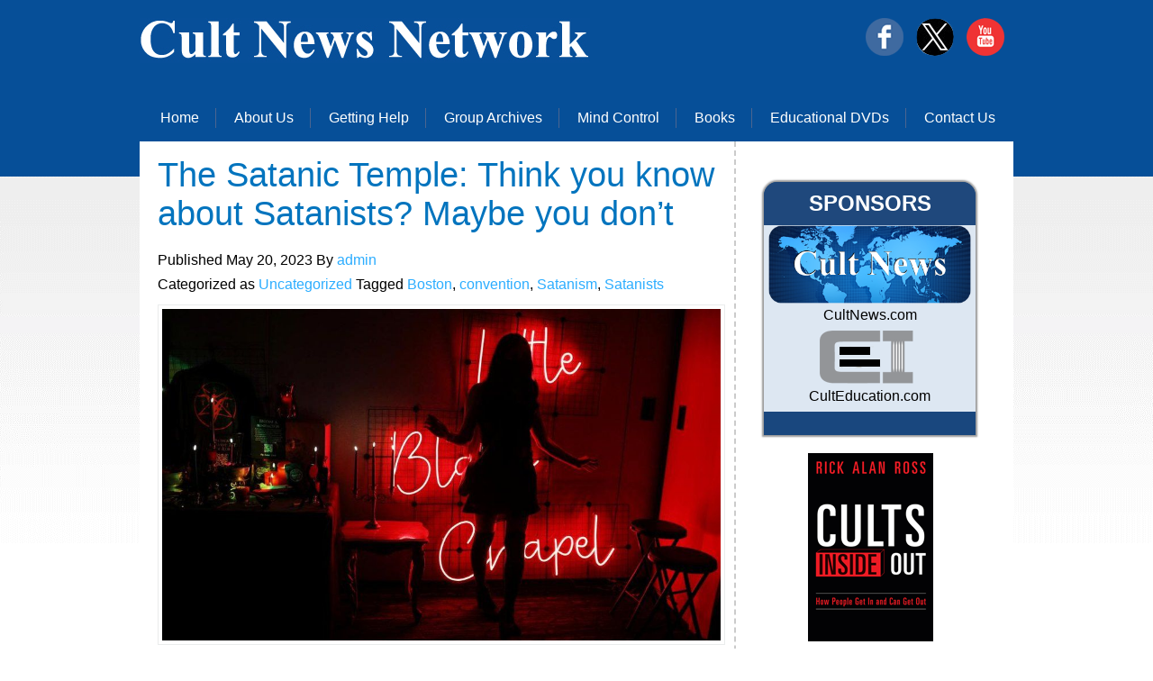

--- FILE ---
content_type: text/html; charset=UTF-8
request_url: https://cultnews.net/the-satanic-temple-think-you-know-about-satanists-maybe-you-dont/
body_size: 6314
content:
<!DOCTYPE html PUBLIC "-//W3C//DTD XHTML 1.0 Transitional//EN" "http://www.w3.org/TR/xhtml1/DTD/xhtml1-transitional.dtd">
<html xmlns="http://www.w3.org/1999/xhtml">
<head>
<title>The Cult News Network</title>
<meta name="viewport" content="width=device-width, initial-scale=1.0">
<meta http-equiv="content-type" content="text/html; charset=utf-8" />
<title>The Satanic Temple: Think you know about Satanists? Maybe you don&#8217;t &#8211; The Cult News Network</title>
<meta name='robots' content='max-image-preview:large' />
<link rel="alternate" type="application/rss+xml" title="The Cult News Network &raquo; Feed" href="https://cultnews.net/feed/" />
<link rel="alternate" title="oEmbed (JSON)" type="application/json+oembed" href="https://cultnews.net/wp-json/oembed/1.0/embed?url=https%3A%2F%2Fcultnews.net%2Fthe-satanic-temple-think-you-know-about-satanists-maybe-you-dont%2F" />
<link rel="alternate" title="oEmbed (XML)" type="text/xml+oembed" href="https://cultnews.net/wp-json/oembed/1.0/embed?url=https%3A%2F%2Fcultnews.net%2Fthe-satanic-temple-think-you-know-about-satanists-maybe-you-dont%2F&#038;format=xml" />
<style id='wp-img-auto-sizes-contain-inline-css'>
img:is([sizes=auto i],[sizes^="auto," i]){contain-intrinsic-size:3000px 1500px}
/*# sourceURL=wp-img-auto-sizes-contain-inline-css */
</style>
<style id='wp-emoji-styles-inline-css'>

	img.wp-smiley, img.emoji {
		display: inline !important;
		border: none !important;
		box-shadow: none !important;
		height: 1em !important;
		width: 1em !important;
		margin: 0 0.07em !important;
		vertical-align: -0.1em !important;
		background: none !important;
		padding: 0 !important;
	}
/*# sourceURL=wp-emoji-styles-inline-css */
</style>
<style id='wp-block-library-inline-css'>
:root{--wp-block-synced-color:#7a00df;--wp-block-synced-color--rgb:122,0,223;--wp-bound-block-color:var(--wp-block-synced-color);--wp-editor-canvas-background:#ddd;--wp-admin-theme-color:#007cba;--wp-admin-theme-color--rgb:0,124,186;--wp-admin-theme-color-darker-10:#006ba1;--wp-admin-theme-color-darker-10--rgb:0,107,160.5;--wp-admin-theme-color-darker-20:#005a87;--wp-admin-theme-color-darker-20--rgb:0,90,135;--wp-admin-border-width-focus:2px}@media (min-resolution:192dpi){:root{--wp-admin-border-width-focus:1.5px}}.wp-element-button{cursor:pointer}:root .has-very-light-gray-background-color{background-color:#eee}:root .has-very-dark-gray-background-color{background-color:#313131}:root .has-very-light-gray-color{color:#eee}:root .has-very-dark-gray-color{color:#313131}:root .has-vivid-green-cyan-to-vivid-cyan-blue-gradient-background{background:linear-gradient(135deg,#00d084,#0693e3)}:root .has-purple-crush-gradient-background{background:linear-gradient(135deg,#34e2e4,#4721fb 50%,#ab1dfe)}:root .has-hazy-dawn-gradient-background{background:linear-gradient(135deg,#faaca8,#dad0ec)}:root .has-subdued-olive-gradient-background{background:linear-gradient(135deg,#fafae1,#67a671)}:root .has-atomic-cream-gradient-background{background:linear-gradient(135deg,#fdd79a,#004a59)}:root .has-nightshade-gradient-background{background:linear-gradient(135deg,#330968,#31cdcf)}:root .has-midnight-gradient-background{background:linear-gradient(135deg,#020381,#2874fc)}:root{--wp--preset--font-size--normal:16px;--wp--preset--font-size--huge:42px}.has-regular-font-size{font-size:1em}.has-larger-font-size{font-size:2.625em}.has-normal-font-size{font-size:var(--wp--preset--font-size--normal)}.has-huge-font-size{font-size:var(--wp--preset--font-size--huge)}.has-text-align-center{text-align:center}.has-text-align-left{text-align:left}.has-text-align-right{text-align:right}.has-fit-text{white-space:nowrap!important}#end-resizable-editor-section{display:none}.aligncenter{clear:both}.items-justified-left{justify-content:flex-start}.items-justified-center{justify-content:center}.items-justified-right{justify-content:flex-end}.items-justified-space-between{justify-content:space-between}.screen-reader-text{border:0;clip-path:inset(50%);height:1px;margin:-1px;overflow:hidden;padding:0;position:absolute;width:1px;word-wrap:normal!important}.screen-reader-text:focus{background-color:#ddd;clip-path:none;color:#444;display:block;font-size:1em;height:auto;left:5px;line-height:normal;padding:15px 23px 14px;text-decoration:none;top:5px;width:auto;z-index:100000}html :where(.has-border-color){border-style:solid}html :where([style*=border-top-color]){border-top-style:solid}html :where([style*=border-right-color]){border-right-style:solid}html :where([style*=border-bottom-color]){border-bottom-style:solid}html :where([style*=border-left-color]){border-left-style:solid}html :where([style*=border-width]){border-style:solid}html :where([style*=border-top-width]){border-top-style:solid}html :where([style*=border-right-width]){border-right-style:solid}html :where([style*=border-bottom-width]){border-bottom-style:solid}html :where([style*=border-left-width]){border-left-style:solid}html :where(img[class*=wp-image-]){height:auto;max-width:100%}:where(figure){margin:0 0 1em}html :where(.is-position-sticky){--wp-admin--admin-bar--position-offset:var(--wp-admin--admin-bar--height,0px)}@media screen and (max-width:600px){html :where(.is-position-sticky){--wp-admin--admin-bar--position-offset:0px}}

/*# sourceURL=wp-block-library-inline-css */
</style>
<style id='classic-theme-styles-inline-css'>
/*! This file is auto-generated */
.wp-block-button__link{color:#fff;background-color:#32373c;border-radius:9999px;box-shadow:none;text-decoration:none;padding:calc(.667em + 2px) calc(1.333em + 2px);font-size:1.125em}.wp-block-file__button{background:#32373c;color:#fff;text-decoration:none}
/*# sourceURL=/wp-includes/css/classic-themes.min.css */
</style>
<link rel='stylesheet' id='comment-form-validation-and-customization-css' href='https://cultnews.net/wp-content/plugins/comment-form-validation-and-customization/public/css/cv-comment-form-validation-public.css?ver=1.0.0' media='all' />
<link rel='stylesheet' id='twenty-twenty-one-style-css' href='https://cultnews.net/wp-content/themes/cultnewstheme/style.css?ver=1.0' media='all' />
<link rel='stylesheet' id='twenty-twenty-one-print-style-css' href='https://cultnews.net/wp-content/themes/cultnewstheme/assets/css/print.css?ver=1.0' media='print' />
<script src="https://cultnews.net/wp-includes/js/jquery/jquery.min.js?ver=3.7.1" id="jquery-core-js"></script>
<script src="https://cultnews.net/wp-includes/js/jquery/jquery-migrate.min.js?ver=3.4.1" id="jquery-migrate-js"></script>
<script src="https://cultnews.net/wp-content/plugins/comment-form-validation-and-customization/public/js/cv-comment-form-validation-public.js?ver=1.0.0" id="comment-form-validation-and-customization-js"></script>
<link rel="https://api.w.org/" href="https://cultnews.net/wp-json/" /><link rel="alternate" title="JSON" type="application/json" href="https://cultnews.net/wp-json/wp/v2/posts/3027" /><link rel="EditURI" type="application/rsd+xml" title="RSD" href="https://cultnews.net/xmlrpc.php?rsd" />
<meta name="generator" content="WordPress 6.9" />
<link rel="canonical" href="https://cultnews.net/the-satanic-temple-think-you-know-about-satanists-maybe-you-dont/" />
<link rel='shortlink' href='https://cultnews.net/?p=3027' />
<style data-context="foundation-flickity-css">/*! Flickity v2.0.2
http://flickity.metafizzy.co
---------------------------------------------- */.flickity-enabled{position:relative}.flickity-enabled:focus{outline:0}.flickity-viewport{overflow:hidden;position:relative;height:100%}.flickity-slider{position:absolute;width:100%;height:100%}.flickity-enabled.is-draggable{-webkit-tap-highlight-color:transparent;tap-highlight-color:transparent;-webkit-user-select:none;-moz-user-select:none;-ms-user-select:none;user-select:none}.flickity-enabled.is-draggable .flickity-viewport{cursor:move;cursor:-webkit-grab;cursor:grab}.flickity-enabled.is-draggable .flickity-viewport.is-pointer-down{cursor:-webkit-grabbing;cursor:grabbing}.flickity-prev-next-button{position:absolute;top:50%;width:44px;height:44px;border:none;border-radius:50%;background:#fff;background:hsla(0,0%,100%,.75);cursor:pointer;-webkit-transform:translateY(-50%);transform:translateY(-50%)}.flickity-prev-next-button:hover{background:#fff}.flickity-prev-next-button:focus{outline:0;box-shadow:0 0 0 5px #09f}.flickity-prev-next-button:active{opacity:.6}.flickity-prev-next-button.previous{left:10px}.flickity-prev-next-button.next{right:10px}.flickity-rtl .flickity-prev-next-button.previous{left:auto;right:10px}.flickity-rtl .flickity-prev-next-button.next{right:auto;left:10px}.flickity-prev-next-button:disabled{opacity:.3;cursor:auto}.flickity-prev-next-button svg{position:absolute;left:20%;top:20%;width:60%;height:60%}.flickity-prev-next-button .arrow{fill:#333}.flickity-page-dots{position:absolute;width:100%;bottom:-25px;padding:0;margin:0;list-style:none;text-align:center;line-height:1}.flickity-rtl .flickity-page-dots{direction:rtl}.flickity-page-dots .dot{display:inline-block;width:10px;height:10px;margin:0 8px;background:#333;border-radius:50%;opacity:.25;cursor:pointer}.flickity-page-dots .dot.is-selected{opacity:1}</style><style data-context="foundation-slideout-css">.slideout-menu{position:fixed;left:0;top:0;bottom:0;right:auto;z-index:0;width:256px;overflow-y:auto;-webkit-overflow-scrolling:touch;display:none}.slideout-menu.pushit-right{left:auto;right:0}.slideout-panel{position:relative;z-index:1;will-change:transform}.slideout-open,.slideout-open .slideout-panel,.slideout-open body{overflow:hidden}.slideout-open .slideout-menu{display:block}.pushit{display:none}</style><style>.ios7.web-app-mode.has-fixed header{ background-color: rgba(6,79,152,.88);}</style></head>
<body>
<!-- START PAGE SOURCE -->
<div class="main">
  <div class="header">
    <div class="header_resize">
      <div class="logo">
	  <a href="https://cultnews.net/"><img src="https://cultnews.net/wp-content/themes/cultnewstheme/assets/images/logo.jpg" alt="" /></a>
      </div>
	   <div style="float:right; padding-top:20px;">
		<a href="https://www.facebook.com/culteducation"><img src="https://cultnews.net/wp-content/themes/cultnewstheme/assets/images/face.png" alt="" /></a>
		<a href="https://twitter.com/RickAlanRoss"><img src="https://cultnews.net/wp-content/themes/cultnewstheme/assets/images/tweet.png" alt="" /></a>
		<a href="https://www.youtube.com/channel/UC2CnPj0ptEvAX-NN8zUvybQ/featured"><img src="https://cultnews.net/wp-content/themes/cultnewstheme/assets/images/youtube.png" alt="" /></a>
      </div>
      <div class="menu_nav">
        <!-- <ul>
          <li class="active"><a href="https://www.culteducation.com" target="_blank">Home</a></li>
          <li><a target="_blank" href="https://culteducation.com/aboutus.html">About Us</a></li>
          <li><a target="_blank" href="https://www.culteducation.com/help.html">Getting Help</a></li>
          <li><a target="_blank" href="https://www.culteducation.com/group.html">Group Archives</a></li>
          <li><a target="_blank" href="https://www.culteducation.com/mind-control.html">Mind Control</a></li>
          <li><a target="_blank" href="https://www.culteducation.com/books.html">Books</a></li>
          <li><a target="_blank" href="https://www.culteducation.com/educational-dvds-and-videos.html">Educational DVDs</a></li>
          <li class="last"><a target="_blank" href="https://www.culteducation.com/contact-us.html">Contact Us</a></li>
        </ul> -->
        <ul id="menu-primary-menu" class="menu"><li id="menu-item-84" class="menu-item menu-item-type-custom menu-item-object-custom menu-item-home menu-item-84"><a href="https://cultnews.net/">Home</a></li>
<li id="menu-item-36" class="menu-item menu-item-type-custom menu-item-object-custom menu-item-36"><a href="http://culteducation.com/aboutus.html">About Us</a></li>
<li id="menu-item-37" class="menu-item menu-item-type-custom menu-item-object-custom menu-item-37"><a href="http://www.culteducation.com/help.html">Getting Help</a></li>
<li id="menu-item-38" class="menu-item menu-item-type-custom menu-item-object-custom menu-item-38"><a href="http://www.culteducation.com/group.html">Group Archives</a></li>
<li id="menu-item-39" class="menu-item menu-item-type-custom menu-item-object-custom menu-item-39"><a href="http://www.culteducation.com/mind-control.html">Mind Control</a></li>
<li id="menu-item-40" class="menu-item menu-item-type-custom menu-item-object-custom menu-item-40"><a href="https://www.culteducation.com/books.html">Books</a></li>
<li id="menu-item-41" class="menu-item menu-item-type-custom menu-item-object-custom menu-item-41"><a href="http://www.culteducation.com/educational-dvds-and-videos.html">Educational DVDs</a></li>
<li id="menu-item-42" class="menu-item menu-item-type-custom menu-item-object-custom last menu-item-42"><a href="http://www.culteducation.com/contact-us.html">Contact Us</a></li>
</ul>      </div>
      

    </div>
  </div>
  <div class="clr"></div>  <div class="content">
    <div class="content_resize">
      <div class="mainbar"> 
<article id="post-3027" class="post-3027 post type-post status-publish format-standard has-post-thumbnail hentry category-uncategorized tag-boston tag-convention tag-satanism tag-satanists entry">

		<h2 class="title">The Satanic Temple: Think you know about Satanists? Maybe you don&#8217;t</h2>		<p class="posted-by"><p>Published <time class="entry-date published updated" datetime="2023-05-20T16:45:00+00:00">May 20, 2023</time> By <a href="https://cultnews.net/author/admin/" rel="author">admin</a></p><div class="post-taxonomies"><span class="cat-links"><i class="fab fa-mdb"></i> Categorized as <a href="https://cultnews.net/category/uncategorized/" rel="category tag">Uncategorized</a> </span><span class="tags-links"> Tagged <a href="https://cultnews.net/tag/boston/" rel="tag">Boston</a>, <a href="https://cultnews.net/tag/convention/" rel="tag">convention</a>, <a href="https://cultnews.net/tag/satanism/" rel="tag">Satanism</a>, <a href="https://cultnews.net/tag/satanists/" rel="tag">Satanists</a></span></div>		
		
			<!-- <figure class="post-thumbnail"> -->
				
				<img width="976" height="579" src="https://cultnews.net/wp-content/uploads/2023/05/129660484_littleblackchapellights.jpg" class="attachment-post-thumbnail size-post-thumbnail wp-post-image" alt="" decoding="async" fetchpriority="high" srcset="https://cultnews.net/wp-content/uploads/2023/05/129660484_littleblackchapellights.jpg 976w, https://cultnews.net/wp-content/uploads/2023/05/129660484_littleblackchapellights-300x178.jpg 300w, https://cultnews.net/wp-content/uploads/2023/05/129660484_littleblackchapellights-768x456.jpg 768w" sizes="(max-width: 976px) 100vw, 976px" style="width:100%;height:59.32%;max-width:976px;" />				
							<!-- </figure> -->
			<!-- .post-thumbnail -->

				
		<p><b>This may be the world&#8217;s largest ever gathering of Satanists &#8211; and it&#8217;s about to begin at a Marriott hotel in downtown Boston.</b></p>
<p>In a candle-lit room set aside for Satanic ceremonies, a neon sign welcomes you to The Little Black Chapel. A raised altar stands at one end, a white pentagram on the floor in front of it.</p>
<p>The ritual being performed here is an &#8220;unbaptism&#8221;, in which participants symbolically reject religious rites performed when they were children.</p>
<p>&#8220;No names,&#8221; says a Satanist who agreed to let me witness their ceremony, as long as they aren&#8217;t identified.</p>
<p>They wear a floor-length, hooded cloak and a black face mask. Their hands are bound with rope, which is then cast off to represent liberation. Pages are torn out of a Bible to symbolise overturning their Christian baptism.</p>
<p>It&#8217;s clear the experience was powerful for them.</p>
<p>&#8220;As a gay child, being told you are an abomination and should be destroyed, warped a lot of my thinking. Finding The Satanic Temple has really helped me embrace logic and empathy.&#8221;</p>
<p>The Satanic Temple is recognised as a religion by the US government, and has ministers and congregations in America, Europe and Australia.</p>
<p>More than 830 people snapped up tickets for its late April convention, dubbed SatanCon.</p>
<p></p>
<p class="wpss_copy">Content retrieved from: <a href="https://www.bbc.com/news/world-us-canada-65549975" target="_blank" rel="noopener">https://www.bbc.com/news/world-us-canada-65549975</a>.</p>

		

				
</article><!-- #post-3027 -->

	<nav class="navigation post-navigation" aria-label="Posts">
		<h2 class="screen-reader-text">Post navigation</h2>
		<div class="nav-links"><div class="nav-previous"><a href="https://cultnews.net/one-in-4-us-mormons-has-thought-about-leaving-the-lds-church-study-shows/" rel="prev"><p class="meta-nav"><svg class="svg-icon" width="24" height="24" aria-hidden="true" role="img" focusable="false" viewBox="0 0 24 24" fill="none" xmlns="http://www.w3.org/2000/svg"><path fill-rule="evenodd" clip-rule="evenodd" d="M20 13v-2H8l4-4-1-2-7 7 7 7 1-2-4-4z" fill="currentColor"/></svg>Previous post</p><p class="post-title">One in 4 US Mormons has thought about leaving the LDS Church, study shows</p></a></div><div class="nav-next"><a href="https://cultnews.net/exclusive-my-family-and-friends-rejected-me-when-i-fled-the-jehovahs-witnesses-after-rebekah-vardys-documentary-on-the-religious-group-mother-of-four-reveals-how-she-rebuilt-her-life-after-48-y/" rel="next"><p class="meta-nav">Next post<svg class="svg-icon" width="24" height="24" aria-hidden="true" role="img" focusable="false" viewBox="0 0 24 24" fill="none" xmlns="http://www.w3.org/2000/svg"><path fill-rule="evenodd" clip-rule="evenodd" d="m4 13v-2h12l-4-4 1-2 7 7-7 7-1-2 4-4z" fill="currentColor"/></svg></p><p class="post-title">EXCLUSIVE: My family and friends rejected me when I fled the Jehovah&#8217;s Witnesses: After Rebekah Vardy&#8217;s documentary on the religious group, mother-of-four reveals how she rebuilt her life after 48 years as a member</p></a></div></div>
	</nav></div>
<div class="sidebar">

        <div id="contantRight-1">
            <div id="contantRight-1-top">SPONSORS</div>
            <div id="contantRight-1-middle"> <a href="http://www.cultnews.com/" target="_blank"><img src="https://cultnews.net/wp-content/themes/cultnewstheme/assets/images/2.png" id="cultImage"></a>

            <a href="http://www.cultnews.com/" target="_blank">CultNews.com</a>

            </div>
            <div id="contantRight-1-bottom"> <a href="http://www.culteducation.com/" target="_blank"><img src="https://cultnews.net/wp-content/themes/cultnewstheme/assets/images/sponsors.png" id="cultImage"></a>

            <a href="http://www.culteducation.com/" target="_blank">CultEducation.com</a>
            </div>
        </div>
        <div class="waz_con" style="text-align:center; padding-top: 10px;">
          <a href="http://cultsinsideout.com/" target="new">
          <p></p>
          <img src="https://cultnews.net/wp-content/themes/cultnewstheme/assets/images/DVD-tallbanner.gif"></a>
        </div>
          <div id="contantRight-3">
            <div id="contantRight-3-top">DISCLAIMER</div>
            <div id="contantRight-3-bottom">
            Links appearing on this site are submitted by users. The Cult News Network does not necessarily endorse or recommend the linked articles.

            <br><br>
            Not all groups called either "cults" or "cult- like" are harmful. A link on this page does not necessarily imply that a group is a "cult" or is dangerous. ---

            </div>
          </div>
      </div>
      <div class="clr"></div>
    </div>
  </div>
<div class="fbg">
	<div class="fbg_resize">
      <div class="col c1">
        <a href="#"><img src="https://cultnews.net/wp-content/themes/cultnewstheme/assets/images/logo.jpg" alt="" /></a></div>
      <div class="col c2">
        <h2><span></span></h2>
      </div>
      <div class="col c3">
        <p>Trenton, New Jersey 08618 <br />609.396.6684 | <a href="mailto:info@culteducation.com">Feedback</a>
        </p>
      </div>
      <div class="clr"></div>
    </div>
   
    <div class="footer">
      <div class="clr"></div>
    </div>
  </div>
</div>
<!-- END PAGE SOURCE -->
<div align=center>Copyright &copy; 2025 <a href='https://cultnews.net/'>The Cult News Network</a> - All Rights Reserved</div></body>
</html>
